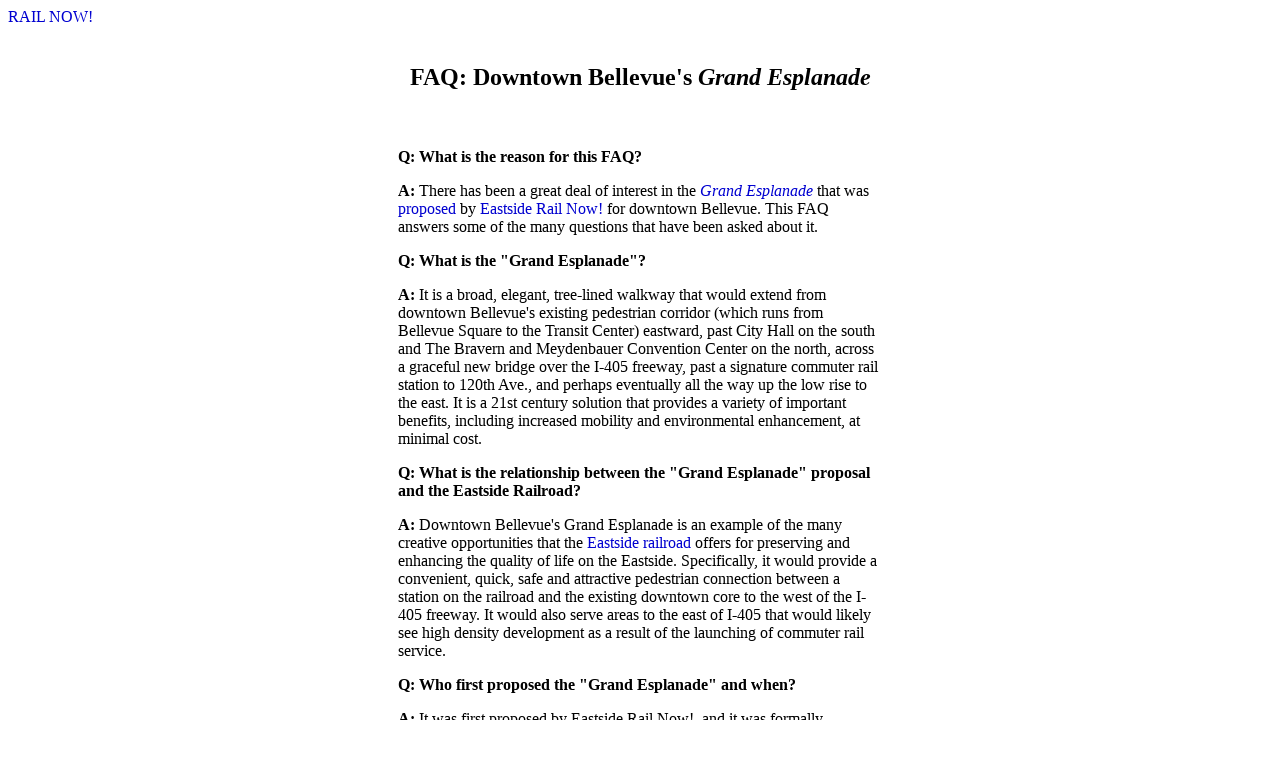

--- FILE ---
content_type: text/html; charset=UTF-8
request_url: https://www.eastsiderailnow.org/faq_esplanade.html
body_size: 6834
content:
<!DOCTYPE html PUBLIC "-//W3C//DTD XHTML 1.0 Transitional//EN" "DTD/xhtml1-transitional.dtd">
<html xmlns= "http://www.w3.org/1999/xhtml">
<head>

<link rel="stylesheet" type="text/css" href="ern2.css" />

<title>FAQ about downtown Bellevue's elegant pedestrian walkway</title></head>

<body bgcolor="#ffffff">

<a href="index.html">RAIL NOW!</a>

<br /><br /><center><h2>FAQ: Downtown Bellevue's <i>Grand Esplanade</i></h2></center><br />

<table width="490" align="center"><tr><td>



<p><b>Q: What is the reason for this FAQ?
</b></p>

<p><b>A:</b> There has been a great deal of interest in the <a href="bellevue_esplanade.html"><i>Grand Esplanade</i></a> that was <a href="bellevue_reporter_esplanade.jpg">proposed</a> by <a href="about.html">Eastside Rail Now!</a> for downtown Bellevue. This FAQ answers some of the many questions that have been asked about it.
</p>

<p><b>Q: What is the "Grand Esplanade"?
</b></p>

<p><b>A:</b> It is a broad, elegant, tree-lined walkway that would extend from downtown Bellevue's existing pedestrian corridor (which runs from Bellevue Square to the Transit Center) eastward, past City Hall on the south and The Bravern and Meydenbauer Convention Center on the north, across a graceful new bridge over the I-405 freeway, past a signature commuter rail station to 120th Ave., and perhaps eventually all the way up the low rise to the east. It is a 21st century solution that provides a variety of important benefits, including increased mobility and environmental enhancement, at minimal cost.
</p>

<p><b>Q: What is the relationship between the "Grand Esplanade" proposal and the Eastside Railroad?
</b></p>

<p><b>A:</b> Downtown Bellevue's Grand Esplanade is an example of the many creative opportunities that the <a href="route.html">Eastside railroad</a> offers for preserving and enhancing the quality of life on the Eastside. Specifically, it would provide a convenient, quick, safe and attractive pedestrian connection between a station on the railroad and the existing downtown core to the west of the I-405 freeway. It would also serve areas to the east of I-405 that would likely see high density development as a result of the launching of commuter rail service.
</p>

<p><b>Q: Who first proposed the "Grand Esplanade" and when?
</b></p>

<p><b>A:</b> It was first proposed by Eastside Rail Now!, and it was formally announced in May 2008 to the Bellevue City Council and the Sound Transit Board of Directors.
</p>

<p><b>Q: How did this idea come about? 
</b></p>

<p><b>A:</b> Soon after its inception at the start of 2007, Eastside Rail Now! proposed creating a pedestrian bridge over I-405, and south of NE 8th Street, to connect a new station adjacent to the existing track with Bellevue's downtown core west of I-405. Subsequently, it was determined that NE 6th would be the best location for such bridge for several reasons, particularly the fact that it would become an extension of the existing pedestrian walkway. Familiarity with pedestrian promenades in Europe as well as with Hong Kong's extremely successful outdoor escalator system also influenced this proposal. 
</p>



<p><b>Q: How far would the Esplanade extend?
</b></p>

<p><b>A:</b> Inclusive of the existing pedestrian walkway, it would extend all the way from the rail station to Bellevue Square in the west. To the east, it would logically extend at least to 120th Avenue, and possibly eventually up the low hill to the east of 120th. 
</p>

<p><b>Q: Would the distance between the station and downtown be too far for most people to walk?
</b></p>

<p><b>A:</b> The distance from the proposed station to the current center of downtown is about one half mile. This is comparable to the distance between King Street Station, which is used by Sound Transit's <a href="sounder.html">Sounder</a> commuter trains, to much of downtown Seattle, and it is considerably shorter than the distance between commuter rail terminals and downtown employment concentrations in a number of other U.S. cities, such as Los Angeles and San Francisco. Moreover, Bellevue commuters would have the advantages of a shorter walking time and of not having to spend time waiting for buses to take them to and from their downtown destinations because of the moving sidewalks. In addition, the station could actually come to be in the center of downtown in the future as the downtown expands eastward.
</p>

<p><b>Q: Because of the growth of Bellevue's medical district and the large number of employees and visitors, wouldn't it be better to have the commuter rail station north of NE 8th Street (in back of Whole Foods) rather than at NE 6th Street?
</b></p>

<p><b>A:</b> No. Although the medical district is clearly becoming an increasingly important regional destination, the likely location of <i>all</i> future downtown employment and other activity needs to be taken into consideration. The Eastside railroad passenger station location as proposed in the Grand Esplanade plan would be closer to the center of such activity as a whole because of the vast amount of potential for high density commercial and residential development south of NE 8th Street. Moreover, the Esplanade plan calls for the south end of the rail station to be just north of the NE 6th Street (as shown in the <a href="bellevue_esplanade.html">drawing</a>). Because the station would have considerable length in order to eventually accommodate trains as long as perhaps eight cars, the north end would be a relatively short walk from NE 8th Street, and thus also a short walk from the medical district. Pedestrian access to the medical district from the station could be enhanced by construction of a new, signal-controlled crosswalk across NE 8th Street near the rail crossing, and perhaps eventually by an underpass. 
</p>

<p><b>Q: Why is it called the "Grand" Esplanade?
</b></p>

<p><b>A:</b>  The term <i>grand</i> is used because the concept calls for much more than just an ordinary pedestrian bridge and walkway. It could be something truly elegant, for example with (a) an attractive, high quality paving material, (b) large trees lining the edges, (c) elegant lighting fixtures and (d) outdoor sculptures along some of the edges. There could be substantial benefits to making it truly elegant, not only to the quality of life but also to the local economy.
</p>


<p><b>Q: Could the Esplanade be connected to other pedestrian walkways?
</b></p>

<p><b>A:</b> Yes, most definitely. It would be connected to nearby sidewalks. Moreover, it would become an integral and core part of Bellevue's extensive trail network. 
</p>

<p><b>Q: Would there be any additional functions for the Esplanade, other than serving as a route for commuters from a rail station to downtown Bellevue?
</b></p>

<p><b>A:</b> Yes, the Grand Esplanade would have multiple functions in addition to serving as a commuter route. They include (a) bridging the I-405 freeway and promoting the expansion of downtown to the east of I-405, (b) providing an elegant entrance to the city center, (c) adding a functional park-like space to downtown, (d) providing a key segment for an eventual extensive Eastside trail network and (e) connecting with any light rail line station that is eventually constructed in downtown Bellevue. Moreover, it would likely become a major tourist destination in itself because of its uniqueness.
</p>


<p><b>Q: Are additional amenities envisioned?
</b></p>

<p><b>A:</b> Yes. One would be nearby <i>quality</i> (and, hopefully, not chain) restaurants and coffee shops with both indoor and outdoor seating. Another would be free WiFi, perhaps an extension of Bellevue's existing free outdoor WiFi service. 
</p>

<p><b>Q: Could the Esplanade also be used by bicycles?
</b></p>

<p><b>A:</b> The Grand Esplanade is intended primarily for use by pedestrians. However, it could also be suitable for use by other forms of non-motorized transportation, subject, of course, to speed limits and other normal safety measures. 
</p>


<p><b>Q: Is the moving sidewalk a necessary part of the Esplanade?
</b></p>

<p><b>A:</b> No, the moving sidewalk system is not an absolutely essential for the Grand Esplanade concept. However, it is worthy of serious consideration because of the important benefits that it could provide. Obviously, such benefits should be weighed against the costs of construction and maintenance as well as against the benefits and costs of the alternatives (e.g., circulator buses on ordinary streets).
</p>

<p><b>Q: People need more exercise. So why have the moving sidewalks?
</b></p>

<p><b>A:</b> Nobody would be required to use the moving sidewalks, which would occupy a small strip in the center of the Grand Esplanade and would be paralleled on both sides by conventional pavement of some sort. Rather, they would serve as an alternative to the proposed downtown shuttle bus service. They would be used mainly by people who were in a  hurry (as people could walk on them) and by people who want to minimize their walking (due to illness, injury, etc.)
</p>

<p><b>Q: How far would the moving sidewalk system extend?
</b></p>

<p><b>A:</b> 
The most important segments would be westward from the rail station across the freeway and to where the bus station is currently located. 
</p>

<p><b>Q: How would the moving sidewalk cross streets?
</b></p>

<p><b>A:</b> The moving sidewalk system would consist of segments between cross-streets, as is done on the Hong Kong system. Thus people would exit a moving sidewalk segment at the end of each block and walk through the intersection. At the start of a new block they could then resume their ride on the next segment of moving sidewalk.
</p>

<p><b>Q: Wouldn't the outdoor moving sidewalk be costly and difficult to maintain?
</b></p>

<p><b>A:</b> There would be a substantial cost of construction and maintenance. However, alternatives, such as circulator buses, would also have a substantial cost. Hong Kong's experience has shown that such a system can be quite practical.
</p>

<p><b>Q: Are the proposed glass roofs a necessary part of the Esplanade?
</b></p>

<p><b>A:</b> Roofs are not essential, but they are certainly worthy of serious consideration. This is because they could add significantly to the convenience and comfort of using the esplanade by providing protection from the rain, snow and ice. They would also help protect the moving sidewalks from the elements.
</p>

<p><b>Q: What has  been the reaction to the Grand Esplanade proposal?
</b></p>

<p><b>A:</b> It has generally been quite positive. 
</p>

<p><b>Q: Has there been any opposition, and for what reason?
</b></p>

<p><b>A:</b> Extremely little, even as more and more people become familiar with the concept. The few negative comments to date have been with regard to the proposal for the moving sidewalks. 
</p>

<p><b>Q: Why do some people object to the moving sidewalks? 
</b></p>

<p><b>A:</b> They explain that most Americans need more exercise and thus should be required to walk. Of course, this overlooks the fact that some people are just not in sufficiently good shape to walk, at least on some days, due to injury, illness, etc. It is like saying that all Sounder commuters getting off at King Street Station in Seattle should be required to walk to their final destinations rather than ride buses. The nice thing about the moving sidewalks is that they increase everyone's range of options, that is, allowing them to walk, to stand on the moving sidewalks, or to walk on the moving sidewalks.
</p>


<p><b>Q: Wouldn't it be better to have a gondola instead?
</b></p>

<p><b>A:</b> Aerial gondolas are an interesting concept and can work well in some situations, mainly where there are just two points to be connected and where surface solutions are impractical. However, it is not clear that a gondola would provide any clear advantages in terms of convenience, cost, etc. in the case of downtown Bellevue. The most fundamental need in downtown is for a route on which pedestrians can freely enter and exit at numerous locations and can use immediately without having to wait for the arrival of a vehicle, whether it be a gondola or a bus. Also, the Grand Esplanade would serve a variety of functions, as outlined above, rather than just connecting two points as a gondola would. 
</p>

<p><b>Q: How would the Esplanade proposal relate to Sound Transit's proposed light rail line through downtown Bellevue?
</b></p>

<p><b>A:</b> The Grand Esplanade would add to the convenience for users of such light rail line by providing them with easy east-west access through the downtown. Its role in promoting walking and the use of the Eastside railroad could also contribute to ridership on the light rail line.
</p>


<p><b>Q: What would be the likely effect on real estate values?
</b></p>

<p><b>A:</b> The effect would be profound. In combination with the commuter rail station, the Grand Esplanade could make the sparsely used land to the east of I-405 as valuable as the land in the present downtown core to the west of I-405. It could also increase property values in other parts of Bellevue, because it would help make the downtown area as a whole a more convenient and attractive place in which to do business, visit and live.
</p>

<p><b>Q: How much would the Grand Esplanade cost?
</b></p>

<p><b>A:</b> It depends on how it is constructed. In its simplest form, the cost could be comparable to that of a conventional street of similar length at the same location. 
</p>


<p><b>Q: How would the Grand Esplanade be financed?
</b></p>

<p><b>A:</b>
There are several possibilities, including use of existing budgets for streets, parks and transit. It could also be financed through a levy on nearby commercial property, whose value would likely increase greatly as a result of the rail station and the Esplanade. Another possibility is to use a tiny portion of the vast amount of sales tax revenue that Sound Transit has collected from the Eastside.
</p>

<p><b>Q: What would be the environmental effects of the Grand Esplanade?
</b></p>

<p><b>A:</b>
It would encourage more walking and less driving, particularly in conjunction with the start of commuter service on the Eastside railroad. It could also add a lot of greenery to downtown, particularly to an area which now consists largely of ugly parking lots. 
</p>


<p><b>Q: Is the Grand Esplanade consistent with Bellevue's long-term plans for its downtown?
</b></p>

<p><b>A:</b> Yes, it is consistent in several important ways, including the city's expressed desires to (a) make the downtown area more "pedestrian friendly," (b) construct additional crossings over I-405, (c) improve downtown circulation, (d) maintain and enhance Bellevue's park-like atmosphere, (e) reduce traffic congestion, (f) promote the use of public transportation and (g) reduce greenhouse gas emissions. 
</p>


<p><b>Q: What are some of the other creative opportunities that use of the Eastside railroad offers?
</b></p>

<p><b>A:</b> There are many. One example is providing <a href="uwb_extension.html">direct rail access to the University of Washington/Bothell</a> campus via a short extension of an existing spur that leads northwest from downtown Woodinville. Another is construction of a branch line from downtown Bellevue to the existing tracks in downtown Redmond in order to provide <a href="bellevue_redmond_connector.html">direct rail service to Microsoft's headquarters</a> and to the soon-to-be-redeveloped Overlake area. A third example is a connection west of Renton to Sound Transit's new light rail line to provide rail service from the Eastside to Sea-Tac airport. Still another is transformation of the South Kirkland park-and-ride lot into a high density residential and commercial transit-oriented-development (TOD) that incorporates a major rail-bus transfer point. 
</p>

<p><b>Q: Why wasn't this idea developed by government officials?
</b></p>

<p><b>A:</b> Government officials do not have a monopoly on creativity, only on taxpayers' money. Thus, they sometimes tend to not only be unimaginative but also to promote the most costly "solutions" rather than the least expensive and most beneficial alternatives. An obvious example in our region has been transportation planning.  Thus, there will always be an important role for grassroots groups such as Eastside Rail Now!
</p>




</td></tr></table>

<p><br /></p>
<p><br /></p>
<p><br /></p>

<p class="center">
<a href="index.html">Home</a> |
<a href="about.html">About</a> | 
<a href="blog.html">Blog</a> | 
<a href="faq.html">FAQ</a> | 
<a href="glossary.html">Glossary</a> |
<a href="how_to_help.html">Help</a> |
<a href="site_index.html">Index</a>
</p>

<p><br /></p>

<p class="copy">This page created February 15, 2009. <br />
Copyright &#169; 2009 Eastside Rail Now! All Rights Reserved.</p>



</body></html>


--- FILE ---
content_type: text/css
request_url: https://www.eastsiderailnow.org/ern2.css
body_size: 732
content:


p {text-align: left;}

p.link {text-align: left;
        font-family: "Helvetica", "Arial";
        font-weight: normal;
        font-size: 80%;
        }

p.center {text-align: center;
        font-style: plain;
        font-size: 100%;
        }

p.copy {text-align: center;
        font-style: plain;
        font-size: 80%;
        }

p.next {text-align: right;
        font-style: plain;
        }

p.typed {font-family: "Courier", "courier";
        }

p.vilink {text-align: right;
       
        }


p.faq1, p.intro {text-align: left;
        font-family: Helvetica, Arial;
        font-weight: normal;
        font-style: italic;
        }

a:link {color: #0000d0; text-decoration: none;}
a:hover {background:#eeeeee; color:#0000d0; text-decoration: underline;}
a:visited { color: #0000d0; text-decoration: none;}


